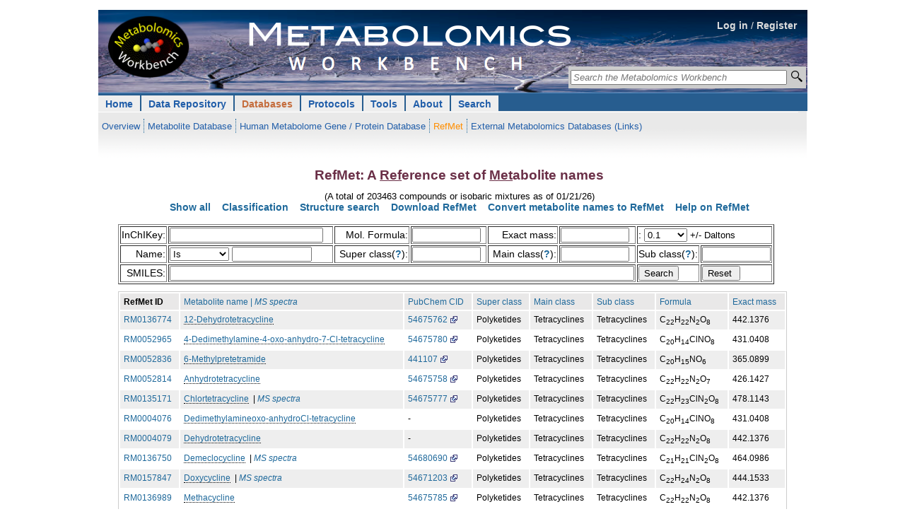

--- FILE ---
content_type: text/html; charset=UTF-8
request_url: https://metabolomicsworkbench.org/databases/refmet/refmet.php?SUB_CLASS=Tetracyclines&Q=Is
body_size: 5003
content:
  <!DOCTYPE html>
<html xmlns='http://www.w3.org/1999/xhtml' xml:lang='en' lang='en'>
<head><title>Metabolomics Workbench : Databases : RefMet</title>		<meta http-equiv="Content-Type" content="text/html; charset=utf-8" />
		<meta name="robots" content="noarchive" />
		<meta name="keywords" content="metabolomics, metabolites, metabolic pathways, metabolomics tools, data repository, standards, tutorials, training, pathways, Metabolomics Workbench">
		<meta name="description" content="About the Metabolomics Workbench: The National Institutes of Health (NIH) Common Fund Metabolomics Program was developed with the goal of increasing national capacity in metabolomics by supporting the development of next generation technologies, providing training and mentoring opportunities, increasing the inventory and availability of high quality reference standards, and promoting data sharing and collaboration. In support of this effort, the Metabolomics Program's Data Repository and Coordinating Center (DRCC), housed at the San Diego Supercomputer Center (SDSC), University of California, San Diego, has developed the Metabolomics Workbench. The Metabolomics Workbench will serve as a national and international repository for metabolomics data and metadata and will provide analysis tools and access to metabolite standards, protocols, tutorials, training, and more.">		<link rel="home" href="/" title="home" />
		<link rel='stylesheet' href='/style/style.14.css' type='text/css' />		<style type='text/css' media='screen, projection, print'><!--/*--><![CDATA[/*><!--*/

		/* high pass filter to hide @imports from browsers with poor CSS1 parsing - also hide from mac IE */
		@import "/common/style/null.css?\"\{";
		@import "/common/includes/header/02/style/header.css";
		@import "/common/style/layout.css";
		@import "/style/layout.css";
		@import "/common/style/main.css";
		@import "/style/site.css";			@import "/style/layout_1col.css";	@import "/common/style/restrict_width/966px.css";

	#hdr .login-nav {
		/* background-image: url('/images/banner_20120503a.png'); */
		background-color: #ffffff;
		background-image: url('/images/MW_banner_background_v05.png');
	}

.topnav ul {
    list-style-type: none;
    margin: 0;
    padding: 0;
    overflow: hidden;
}

.topnav li {
    float: left;
}

.topnav li a, .dropbtn {
    display: inline;
    color: #215EA9;
    text-align: center;
    text-decoration: none;
}

.topnav li a:hover, .dropdown:hover .dropbtn {
}

.topnav li.dropdown {
    display: inline;
}

.topnav .dropdown-content {
    display: none;
    position: absolute;
    background-color: #f9f9f9;
    min-width: 160px;
    box-shadow: 0px 8px 16px 0px rgba(0,0,0,0.2);
	z-index: 10;
}

.topnav .dropdown-content a {
    color: black;
    padding: 5px 7px;
    text-decoration: none;
    display: block;
    text-align: left;
	font-weight: lighter;
}

.topnav .dropdown-content a:hover {
	background-color: #f1f1f1;
}

.topnav .dropdown:hover .dropdown-content {
    display: block;
}


	/* end hide from mac ie */
	/*]]>*/--></style>

	<link rel='stylesheet' type='text/css' href='/common/style/print.css' media='print' title='Print Stylesheet' />

	<script type='text/javascript'><!--//--><![CDATA[//><!--
	//--><!]]></script></head><body>		<div id="constrain">
			<div class="constrain">


				<div id="hdr">

					<span class="cleardiv"><!-- --></span>
					<span class="cleardiv"><!-- --></span>
					<div class="login-nav"><div style="text-align:right; vertical-align: text-bottom; height:1.1cm; padding-right: 1.0em; padding-top: 1.0em;"><a href="/login.php" style="color: #dddddd;">Log in</a> <span style="color: #dddddd;"> / </span>
		<a href="/register.php" style="color: #dddddd;">Register</a></div> <div
	style="text-align:right;
			position: absolute;
			top:80px;
			right:2px;
">
	<form method="get" id="searchform" action="/search/sitesearch.php">

	<table style='background-color:#cccccc;'>
		<tr>
			<td style="background-color: #cccccc;">
			<input type="text" placeholder="Search the Metabolomics Workbench"
				value=""
				name="Name"
				id="s"
				size="36"
				title="Search the RefMet database by metabolite name, neutral mass, formula, InChIKey or PubChem compound ID, the metabolite database by name and the NMDR studies by metabolite name, project title or study title. Perform a regular expression search on names by using a 'grep:' prefix."
				style="font-style: italic;"/>

		</td><td style="background-color: #cccccc; width: 18px; height: 20px;">
			<input
				style="
					background: url(/images/mag_glass_icon.png) no-repeat center;
					padding: 3px;
					padding-bottom: 4px;
					border-width:0px;
					border-color: #AAA9BB;
					border-radius: 6px;
					width: 20px;
					"
				 type="submit" id="go" title="Search" value="">
		</td>
		</tr>
		</table>

	</form>
</div>
<ul id="header-nav" class="topnav">		
<li class="top-level dropdown"><a href="/" class="tl-link">Home</a>
			<ul class='subnav' style='padding-top: 6px; padding-bottom: 0px;' >
<li><a href='/databases/index.php'>Overview</a></li>
<li><a href='/databases/metabolitedatabase.php'>Metabolite Database</a></li>
<li><a href='/databases/proteome/MGP.php'>Human Metabolome Gene / Protein Database</a></li>
<li class='hilite-sub'><a href='/databases/refmet/index.php'>RefMet</a></li>
<li class='last'><a href='/databases/externaldatabases.php'>External Metabolomics Databases (Links)</a></li>			</ul> <!-- end class subnav -->
		</li>
			
<li class="top-level dropdown">
				<a href="/data/index.php" class="tl-link dropbtn">Data Repository</a>
   			<div class="dropdown-content">
				<a href="/data/index.php">Overview</a>
				<a href="/data/DRCCDataDeposit.php">Upload / Manage Studies</a>
				<a href="/data/browse.php">Browse / Search Studies</a>
				<a href="/data/analyze.php">Analyze Studies</a>
				<a href='/data/datasharing.php'>Data Sharing Policy</a>
				<a href="/data/tutorials.php">Tutorials</a>
				<a href="/data/faq.php">FAQ</a>
   			</div>
			</li>
			
<li class="top-level hilite dropdown">
				<a href="/databases/index.php" class="tl-link dropbtn">Databases</a>
   			<div class="dropdown-content">
				<a href="/databases/index.php">Overview</a>
   				<a href="/databases/refmet/index.php">RefMet: Metabolite Nomenclature</a>
   				<a href="/databases/metabolitedatabase.php">Metabolite Database</a>
   				<a href="/databases/proteome/MGP.php">Human Metabolome Gene/Protein Database (MGP)</a>
				<a href='/databases/externaldatabases.php'>External Metabolomics Databases (Links)</a>
   			</div>
			</li>
			
<li class="top-level dropdown">
				<a href="/protocols/index.php" class="tl-link dropbtn">Protocols</a>
   			<div class="dropdown-content">
				<a href="/protocols/index.php">Overview</a>
				<a href="/protocols/general.php">General Protocols</a>
				<a href="/protocols/studyspecific.php">Study-specific Protocols</a>
   			</div>
			</li>
			
<li class="top-level dropdown">
				<a href="/tools/index.php" class="tl-link dropbtn">Tools</a>
   			<div class="dropdown-content">
				<a href="/tools/index.php">Overview</a>
				<a href ="/data/stats/">Load and analyze your own dataset</a>
				<a href ="/data/analyze.php" title="(Go to NIH Data Repository section)">Analyze Studies</a>
				<a href="/search/ms.php">MS Searches</a>
				<a href="/tools/structuredrawing/sterol_gen2_form.php">Structure drawing</a>
				<a href="/tools/mw_rest.php">REST Service</a>
				<a href="/tools/externaltools.php">External Tools (Links)</a>
   			</div>
			</li>
			
<li class="top-level dropdown">
				<a href="/about/index.php" class="tl-link dropbtn">About</a>
   			<div class="dropdown-content">
				<a href="/about/index.php">Overview</a>
<!--
				<a href="/about/funding.php">Funding</a>
				<a href="/about/rcmrcs.php">Regional Comprehensive Metabolomics Resource Cores (RCMRCs)</a>
				<a href="https://metabolomics.info/consortium/" target='_blank'>NIH Working Groups</a>
-->
				<a href="/about/publishingpartners.php">Publishing Partners</a>
				<a href="/about/howtocite.php">How to Cite</a>
				<a href="/about/howtolink.php">How to Link</a>
				<a href="/about/termsofuse.php">Terms of Use</a>
				<a href="/about/personnel.php">Personnel</a>
			<!--	<a href="/about/jobs.php">Jobs</a> -->
				<a href="/about/contact.php">Contact</a>
				<a href="/about/sitemap.php">Sitemap</a>
			<!--	<a href="/about/archive.php">Archive</a> -->
   			</div>
			</li>
			
<li class="top-level dropdown">
				<a href="/search/index.php" class="tl-link dropbtn">Search</a>
   			<div class="dropdown-content">
				<a href="/search/sitesearch.php">Keyword Search</a>
				<a href='/search/advancedsearches.php'>Advanced Searches</a>
   			</div>
			</li>
</ul>
 <!-- end class topnav -->
						<span class="cleardiv"><!-- --></span>
					</div> <!-- end div class="login-nav" -->

				</div> <!-- end div id="hdr" -->



			</div> <!-- end div class="constrain" -->
		</div><!-- end div id="constrain"-->		<div class='constrain-outer'>
		<div class='constrain'>
			<span class='cleardiv'><!-- --></span>

			<div id='content-extranav'>
				<!-- 20170420 -->
				<!--<div style='padding-bottom:12px;'>&nbsp;</div>-->
				<div id='content-journalnav'>
					<div id='content'>

        <script type="text/javascript" src="jquery.min.js"></script> 
        <script type="text/javascript">
            $(document).ready(function(){
                function loading_show(){
                    $('#loading').html("<img src='/data/images/loading.gif'/>").fadeIn('fast');
                }
                function loading_hide(){
                    $('#loading').fadeOut('fast');
                }                
                function loadData(page){
                    loading_show();                    
                    $.ajax
                    ({
                        type: "POST",
                        url: "refmet_tableonlyM.php",
                        data: "page="+page+"&SUB_CLASS=Tetracyclines"+"&Q=Is"+"&SORT=r.name",
                        success: function(msg)
                        {
                            $("#containerx").ajaxComplete(function(event, request, settings)
                            {
                                loading_hide();
                               
                                $("#containerx").html(msg);
                            });
                        }
                    });
                }
                loadData(1);  // For first time page load default results

                $('#containerx .pagination li.active').live('touchstart', function() {               
		var page = $(this).attr('p');
		loadData(page);		
		});		
		$('#containerx .pagination li.active').live('click',function(){
                    var page = $(this).attr('p');
                    loadData(page);
                    
                }); 
                


                $('#go_btn').live('click',function(){
                    var page = parseInt($('.goto').val());
                    var no_of_pages = parseInt($('.total').attr('a'));
                    if(page != 0 && page <= no_of_pages){
                        loadData(page);
                    }else{
                        alert('Enter a PAGE between 1 and '+no_of_pages);
                        $('.goto').val("").focus();
                        return false;
                    }
                    
                });
            });

 function ResetForm()
 { 
 myurl="refmet.php";
 //alert(myurl);
 window.location=myurl;
 return true;
}

        </script>

        <style type="text/css">

.datatable {
  border: 1px solid #cdcdcd;
  margin: 10px 0 5px;
  font-size: 0.95em;
  max-width: 98%;
}

.datatable th {
  background-color: #e9e8e8;
  color: #000;
  font-size: 85%;
  font-weight: bold;
  padding: 5px;
  text-align: left;
  vertical-align: top;
}
.datatable tr:hover {
  background-color: #ffffe0;
}

.datatable td {
  color: #000;
  font-size: 85%;
  padding: 5px;
  text-align: left;
  vertical-align: top;
}


.alert {
	color: #990000;
}

.datatable .alert {
	color: #990000;
}

.datatable .odd {
}

.datatable .even {
	 background-color: #eeeeee;
}

.datatable .greenbg {
  background-color: #ccffcc;
}


            #loading{
                width: 100%;
                position: absolute;
                top: 100px;
                left: 100px;
                margin-top:200px;
            }
            #containerx .pagination ul li.inactive,
            #containerx .pagination ul li.inactive:hover{
                background-color:#ededed;
                color:#bababa;
                border:1px solid #bababa;
                cursor: default;
            }
            #containerx .data ul li{
                list-style: none;
                font-family: verdana;
                margin: 5px 0 5px 0;
                color: #000;
                font-size: 13px;
            }

            #containerx .pagination{
                width: 800px;
                height: 25px;
            }
            #containerx .pagination ul li{
                list-style: none;
                float: left;
                border: 1px solid #006699;
                padding: 2px 6px 2px 6px;
                margin: 0 3px 0 3px;
                font-family: arial;
                font-size: 14px;
                color: #006699;
                font-weight: bold;
                background-color: #f2f2f2;
            }
            #containerx .pagination ul li:hover{
                color: #fff;
                background-color: #006699;
                cursor: pointer;
            }
			.go_button
			{
			background-color:#f2f2f2;
			border:1px solid #000000;
			color:#000000;
			padding:2px 6px 2px 6px;
			cursor:pointer;position:absolute;
			margin-top:-1px;
			}
			.total
			{
			float:right;font-family:arial;color:#999;
			}

    table {
		/*
    	width:1000px;
		*/
    }
 
.tooltip {
  position: relative;
  display: inline-block;
  border-bottom: 1px dotted black;
}

.tooltip .tooltiptext {
  visibility: hidden;
  width: 350px;
  background-color: #fff;
  color: #000;
  text-align: center;
  border-radius: 6px;
  border-style: solid;
  border-width: 1px;
  border-color: black;
  padding: 5px 0;
  position: absolute;
  z-index: 1;
  left: 50%;
  top: -100px;
  margin-left: 20px;
}
/*
.tooltip .tooltiptext::after {
  content: "";
  position: absolute;
  bottom: 100%;
  left: 50%;
  margin-left: -5px;
  border-width: 5px;
  border-style: solid;
  border-color: transparent transparent transparent transparent;
}
*/

.tooltip:hover .tooltiptext {
  visibility: visible;
}

   </style>



        <div id="loading"></div>
        <div id="containerx">
            <div class="data"></div>
            <div class="pagination"></div>
        </div>
        
           </div> <!-- close div id='content' -->
        </div> <!-- close div id='content-journalnav' --></div> <!-- div id='content-extranav' -->

<span class="cleardiv"><!-- --></span>
<div class="cleardiv"><!-- --></div>	<div id="ftr" class="footer">
	<ul class="journal-details">
	<li class="last">UCSD Metabolomics Workbench, a resource sponsored by the Common Fund of the National Institutes of Health</li> 
	<li class="last">This repository is under review for potential modification in compliance with Administration directives</li>
	</ul>
	<ul class="footer-links">
		<li><a href="/about/termsofuse.php">Terms of use</a></li>
		<li><a href="/about/sitemap.php">Site map</a></li>
		<li><a href="/about/contact.php">Contact</a></li>
		<li class="last"><a href="/about/personnel.php">NMDR Personnel</a></li>
	<!--	</ul> -->
	<!--	</li> -->
	</ul>
	<span class="cleardiv"><!-- --></span>
	</div>

	<table>
	<tr>
	<td>&nbsp;</td>
	<td style="vertical-align:middle; width:60px;">
	<img src="/images/ucsd_logo.png" alt="logo" width="100">
	</td>
	</tr>
	</table>	</div> <!-- close div class='constrain' -->
</div> <!-- close div class='constrain-outer' -->
<!-- Google tag (gtag.js) -->
<script async src="https://www.googletagmanager.com/gtag/js?id=G-1ZQL2CL7F0"></script>
<script>
  window.dataLayer = window.dataLayer || [];
  function gtag(){dataLayer.push(arguments);}
  gtag('js', new Date());

  gtag('config', 'G-1ZQL2CL7F0');
</script></body>
</html>

--- FILE ---
content_type: text/html; charset=UTF-8
request_url: https://metabolomicsworkbench.org/databases/refmet/refmet_tableonlyM.php
body_size: 2209
content:
<div class='data'><center><h2>RefMet: A <u>Ref</u>erence set of <u>Met</u>abolite names</h2><font size=-1>(A total of 203463 compounds or isobaric mixtures as of 01/21/26)</font></br><a href=browse.php>Show all</a>&nbsp;&nbsp;&nbsp;&nbsp;<a href=refmet_classification.php>Classification</a>&nbsp;&nbsp;&nbsp;&nbsp;<a href=refmet_search_molfile.php>Structure search</a>&nbsp;&nbsp;&nbsp;&nbsp;<a href=refmet_download.php>Download RefMet</a>&nbsp;&nbsp;&nbsp;&nbsp;<a href=name_to_refmetID_form.php>Convert metabolite names to RefMet</a>&nbsp;&nbsp;&nbsp;&nbsp;<a href=refmet_help.php>Help on RefMet</a></br></br></center><form action='refmet.php' method='POST'>
<table border=1>
<tr>
<td align=right>InChIKey:<td><input type='text' name='INCHI_KEY' size='25px'> 
<td align=right>Mol. Formula:<td><input type='text' name='FORMULA' size='10px'> 
<td align=right>Exact mass:<td><input type='text' name='EXACTMASS' size='10px'><td colspan=2>:
<select name='tol'>
<option>0.0001
<option>0.0005
<option>0.001
<option>0.005
<option>0.01
<option>0.05
<option SELECTED>0.1
<option>0.2
<option>0.5
</select><font size=-1> +/- Daltons</font>
<tr>

<td align=right>Name:
<td >
<select name = "Q"><option value='Is'>Is<option value='Contains'>Contains
<option value='Starts with'>Starts with
<option value='Ends with'>Ends with
<option value='Is'>Is exactly
</select>
<input type='text' name='NAME' value='' title='case-insensitive substring search' size='12px'> 

<td align=right nowrap>Super class(<a href=refmet_classification.php>?</a>):<td><input type='text' name='SUPER_CLASS' title='case-insensitive substring search' size='10px'> 
<td align=right nowrap>Main class(<a href=refmet_classification.php>?</a>):<td><input type='text' name='MAIN_CLASS' title='case-insensitive substring search' size='10px'> 
<td align=right nowrap>Sub class(<a href=refmet_classification.php>?</a>):<td><input type='text' name='SUB_CLASS' title='case-insensitive substring search' size='10px'>
<tr>
<td align=right>SMILES:<td colspan=5><input type='text' name='SMILES' size='80px'>
<td><input type='Submit' value='Search'>
<td><input type='Reset' onclick='ResetForm(this.form);' value='Reset&nbsp;'>
</table>
</form><table class="datatable"><tr>
         
             <th>RefMet ID</th>
           
            <th><a href=?SORT=r.name%26Q%3DIs%26SUB_CLASS%3DTetracyclines>Metabolite name&nbsp;|&nbsp;<i>MS spectra</i></a></th>
            <th><a href=?SORT=pubchem_cid%26Q%3DIs%26SUB_CLASS%3DTetracyclines>PubChem CID</a></th>
            <th><a href=?SORT=super_class,main_class,sub_class,r.name%26Q%3DIs%26SUB_CLASS%3DTetracyclines>Super class</a></th>
            <th><a href=?SORT=main_class,sub_class,r.name%26Q%3DIs%26SUB_CLASS%3DTetracyclines>Main class</a></th>
            <th><a href=?SORT=sub_class,r.name%26Q%3DIs%26SUB_CLASS%3DTetracyclines>Sub class</a></th>
            <th><a href=?SORT=formula%26Q%3DIs%26SUB_CLASS%3DTetracyclines>Formula</a></th>
            <th><a href=?SORT=exactmass%26Q%3DIs%26SUB_CLASS%3DTetracyclines>Exact mass</a></th>
      </tr><tr class="even"><td><a href=/databases/refmet/refmet_details.php?REFMET_ID=RM0136774>RM0136774</a></td><td><a href=/databases/refmet/refmet_details.php?REFMET_NAME=12-Dehydrotetracycline>
        <div class='tooltip'>12-Dehydrotetracycline<span class='tooltiptext'><img src='/data/png_display_inline2.php?REGNO=50269' width='250px';></br>12-Dehydrotetracycline</span></a></div> </td><td><a href=http://pubchem.ncbi.nlm.nih.gov/summary/summary.cgi?cid=54675762>54675762</a></td><td>Polyketides</td><td>Tetracyclines</td><td>Tetracyclines</td><td align='right'>C<sub>22</sub>H<sub>22</sub>N<sub>2</sub>O<sub>8</sub></td><td align='right'>442.1376</td></tr><tr class="odd"><td><a href=/databases/refmet/refmet_details.php?REFMET_ID=RM0052965>RM0052965</a></td><td><a href=/databases/refmet/refmet_details.php?REFMET_NAME=4-Dedimethylamine-4-oxo-anhydro-7-Cl-tetracycline>
        <div class='tooltip'>4-Dedimethylamine-4-oxo-anhydro-7-Cl-tetracycline<span class='tooltiptext'><img src='/data/png_display_inline2.php?REGNO=71314' width='250px';></br>4-Dedimethylamine-4-oxo-anhydro-7-Cl-tetracycline</span></a></div> </td><td><a href=http://pubchem.ncbi.nlm.nih.gov/summary/summary.cgi?cid=54675780>54675780</a></td><td>Polyketides</td><td>Tetracyclines</td><td>Tetracyclines</td><td align='right'>C<sub>20</sub>H<sub>14</sub>ClNO<sub>8</sub></td><td align='right'>431.0408</td></tr><tr class="even"><td><a href=/databases/refmet/refmet_details.php?REFMET_ID=RM0052836>RM0052836</a></td><td><a href=/databases/refmet/refmet_details.php?REFMET_NAME=6-Methylpretetramide>
        <div class='tooltip'>6-Methylpretetramide<span class='tooltiptext'><img src='/data/png_display_inline2.php?REGNO=68780' width='250px';></br>6-Methylpretetramide</span></a></div> </td><td><a href=http://pubchem.ncbi.nlm.nih.gov/summary/summary.cgi?cid=441107>441107</a></td><td>Polyketides</td><td>Tetracyclines</td><td>Tetracyclines</td><td align='right'>C<sub>20</sub>H<sub>15</sub>NO<sub>6</sub></td><td align='right'>365.0899</td></tr><tr class="odd"><td><a href=/databases/refmet/refmet_details.php?REFMET_ID=RM0052814>RM0052814</a></td><td><a href=/databases/refmet/refmet_details.php?REFMET_NAME=Anhydrotetracycline>
        <div class='tooltip'>Anhydrotetracycline<span class='tooltiptext'><img src='/data/png_display_inline2.php?REGNO=50796' width='250px';></br>Anhydrotetracycline</span></a></div> </td><td><a href=http://pubchem.ncbi.nlm.nih.gov/summary/summary.cgi?cid=54675758>54675758</a></td><td>Polyketides</td><td>Tetracyclines</td><td>Tetracyclines</td><td align='right'>C<sub>22</sub>H<sub>22</sub>N<sub>2</sub>O<sub>7</sub></td><td align='right'>426.1427</td></tr><tr class="even"><td><a href=/databases/refmet/refmet_details.php?REFMET_ID=RM0135171>RM0135171</a></td><td><a href=/databases/refmet/refmet_details.php?REFMET_NAME=Chlortetracycline>
        <div class='tooltip'>Chlortetracycline<span class='tooltiptext'><img src='/data/png_display_inline2.php?REGNO=21330' width='250px';></br>Chlortetracycline</span></a></div> &nbsp;|&nbsp;<i><a href=/data/massbank_eu.php?EXACTNAME=Chlortetracycline title='Show Massbank data'>MS spectra</a></i></td><td><a href=http://pubchem.ncbi.nlm.nih.gov/summary/summary.cgi?cid=54675777>54675777</a></td><td>Polyketides</td><td>Tetracyclines</td><td>Tetracyclines</td><td align='right'>C<sub>22</sub>H<sub>23</sub>ClN<sub>2</sub>O<sub>8</sub></td><td align='right'>478.1143</td></tr><tr class="odd"><td><a href=/databases/refmet/refmet_details.php?REFMET_ID=RM0004076>RM0004076</a></td><td><a href=/databases/refmet/refmet_details.php?REFMET_NAME=Dedimethylamineoxo-anhydroCl-tetracycline>
        <div class='tooltip'>Dedimethylamineoxo-anhydroCl-tetracycline</a></div> </td><td>-</td><td>Polyketides</td><td>Tetracyclines</td><td>Tetracyclines</td><td align='right'>C<sub>20</sub>H<sub>14</sub>ClNO<sub>8</sub></td><td align='right'>431.0408</td></tr><tr class="even"><td><a href=/databases/refmet/refmet_details.php?REFMET_ID=RM0004079>RM0004079</a></td><td><a href=/databases/refmet/refmet_details.php?REFMET_NAME=Dehydrotetracycline>
        <div class='tooltip'>Dehydrotetracycline</a></div> </td><td>-</td><td>Polyketides</td><td>Tetracyclines</td><td>Tetracyclines</td><td align='right'>C<sub>22</sub>H<sub>22</sub>N<sub>2</sub>O<sub>8</sub></td><td align='right'>442.1376</td></tr><tr class="odd"><td><a href=/databases/refmet/refmet_details.php?REFMET_ID=RM0136750>RM0136750</a></td><td><a href=/databases/refmet/refmet_details.php?REFMET_NAME=Demeclocycline>
        <div class='tooltip'>Demeclocycline<span class='tooltiptext'><img src='/data/png_display_inline2.php?REGNO=49995' width='250px';></br>Demeclocycline</span></a></div> &nbsp;|&nbsp;<i><a href=/data/massbank_eu.php?EXACTNAME=Demeclocycline title='Show Massbank data'>MS spectra</a></i></td><td><a href=http://pubchem.ncbi.nlm.nih.gov/summary/summary.cgi?cid=54680690>54680690</a></td><td>Polyketides</td><td>Tetracyclines</td><td>Tetracyclines</td><td align='right'>C<sub>21</sub>H<sub>21</sub>ClN<sub>2</sub>O<sub>8</sub></td><td align='right'>464.0986</td></tr><tr class="even"><td><a href=/databases/refmet/refmet_details.php?REFMET_ID=RM0157847>RM0157847</a></td><td><a href=/databases/refmet/refmet_details.php?REFMET_NAME=Doxycycline>
        <div class='tooltip'>Doxycycline<span class='tooltiptext'><img src='/data/png_display_inline2.php?REGNO=21328' width='250px';></br>Doxycycline</span></a></div> &nbsp;|&nbsp;<i><a href=/data/massbank_eu.php?EXACTNAME=Doxycycline title='Show Massbank data'>MS spectra</a></i></td><td><a href=http://pubchem.ncbi.nlm.nih.gov/summary/summary.cgi?cid=54671203>54671203</a></td><td>Polyketides</td><td>Tetracyclines</td><td>Tetracyclines</td><td align='right'>C<sub>22</sub>H<sub>24</sub>N<sub>2</sub>O<sub>8</sub></td><td align='right'>444.1533</td></tr><tr class="odd"><td><a href=/databases/refmet/refmet_details.php?REFMET_ID=RM0136989>RM0136989</a></td><td><a href=/databases/refmet/refmet_details.php?REFMET_NAME=Methacycline>
        <div class='tooltip'>Methacycline<span class='tooltiptext'><img src='/data/png_display_inline2.php?REGNO=53285' width='250px';></br>Methacycline</span></a></div> </td><td><a href=http://pubchem.ncbi.nlm.nih.gov/summary/summary.cgi?cid=54675785>54675785</a></td><td>Polyketides</td><td>Tetracyclines</td><td>Tetracyclines</td><td align='right'>C<sub>22</sub>H<sub>22</sub>N<sub>2</sub>O<sub>8</sub></td><td align='right'>442.1376</td></tr><tr class="even"><td><a href=/databases/refmet/refmet_details.php?REFMET_ID=RM0137426>RM0137426</a></td><td><a href=/databases/refmet/refmet_details.php?REFMET_NAME=Methacycline+hydrochloride>
        <div class='tooltip'>Methacycline hydrochloride<span class='tooltiptext'><img src='/data/png_display_inline2.php?REGNO=71321' width='250px';></br>Methacycline hydrochloride</span></a></div> </td><td><a href=http://pubchem.ncbi.nlm.nih.gov/summary/summary.cgi?cid=54685047>54685047</a></td><td>Polyketides</td><td>Tetracyclines</td><td>Tetracyclines</td><td align='right'>C<sub>22</sub>H<sub>23</sub>ClN<sub>2</sub>O<sub>8</sub></td><td align='right'>478.1143</td></tr><tr class="odd"><td><a href=/databases/refmet/refmet_details.php?REFMET_ID=RM0005053>RM0005053</a></td><td><a href=/databases/refmet/refmet_details.php?REFMET_NAME=Methylpretetramide>
        <div class='tooltip'>Methylpretetramide</a></div> </td><td>-</td><td>Polyketides</td><td>Tetracyclines</td><td>Tetracyclines</td><td align='right'>C<sub>20</sub>H<sub>15</sub>NO<sub>6</sub></td><td align='right'>365.0899</td></tr><tr class="even"><td><a href=/databases/refmet/refmet_details.php?REFMET_ID=RM0135170>RM0135170</a></td><td><a href=/databases/refmet/refmet_details.php?REFMET_NAME=Minocycline>
        <div class='tooltip'>Minocycline<span class='tooltiptext'><img src='/data/png_display_inline2.php?REGNO=21329' width='250px';></br>Minocycline</span></a></div> &nbsp;|&nbsp;<i><a href=/data/massbank_eu.php?EXACTNAME=Minocycline title='Show Massbank data'>MS spectra</a></i></td><td><a href=http://pubchem.ncbi.nlm.nih.gov/summary/summary.cgi?cid=54675783>54675783</a></td><td>Polyketides</td><td>Tetracyclines</td><td>Tetracyclines</td><td align='right'>C<sub>23</sub>H<sub>27</sub>N<sub>3</sub>O<sub>7</sub></td><td align='right'>457.1849</td></tr><tr class="odd"><td><a href=/databases/refmet/refmet_details.php?REFMET_ID=RM0200859>RM0200859</a></td><td><a href=/databases/refmet/refmet_details.php?REFMET_NAME=Minocycline+hydrochloride>
        <div class='tooltip'>Minocycline hydrochloride<span class='tooltiptext'><img src='/data/png_display_inline2.php?REGNO=209146' width='250px';></br>Minocycline hydrochloride</span></a></div> </td><td>-</td><td>Polyketides</td><td>Tetracyclines</td><td>Tetracyclines</td><td align='right'>C<sub>23</sub>H<sub>28</sub>ClN<sub>3</sub>O<sub>7</sub></td><td align='right'>493.1616</td></tr><tr class="even"><td><a href=/databases/refmet/refmet_details.php?REFMET_ID=RM0135172>RM0135172</a></td><td><a href=/databases/refmet/refmet_details.php?REFMET_NAME=Oxytetracycline>
        <div class='tooltip'>Oxytetracycline<span class='tooltiptext'><img src='/data/png_display_inline2.php?REGNO=21331' width='250px';></br>Oxytetracycline</span></a></div> &nbsp;|&nbsp;<i><a href=/data/massbank_eu.php?EXACTNAME=Oxytetracycline title='Show Massbank data'>MS spectra</a></i></td><td><a href=http://pubchem.ncbi.nlm.nih.gov/summary/summary.cgi?cid=54675779>54675779</a></td><td>Polyketides</td><td>Tetracyclines</td><td>Tetracyclines</td><td align='right'>C<sub>22</sub>H<sub>24</sub>N<sub>2</sub>O<sub>9</sub></td><td align='right'>460.1482</td></tr></table></div><div class='pagination'><ul><li p='1' class='inactive'>First</li><li class='inactive'>Previous</li><li p='1' style='color:#fff;background-color:#006699;' class='active'>1</li><li p='2' class='active'>2</li><li p='2' class='active'>Next</li><li p='2' class='active'>Last</li></ul><input type='text' class='goto' size='1' style='margin-top:-1px;margin-left:60px;'/><input type='button' id='go_btn' class='go_button' value='Go to page' title='Go to page'/><span class='total' a='2' align='right'>Page <b>1</b> of <b>2</b></span></div>